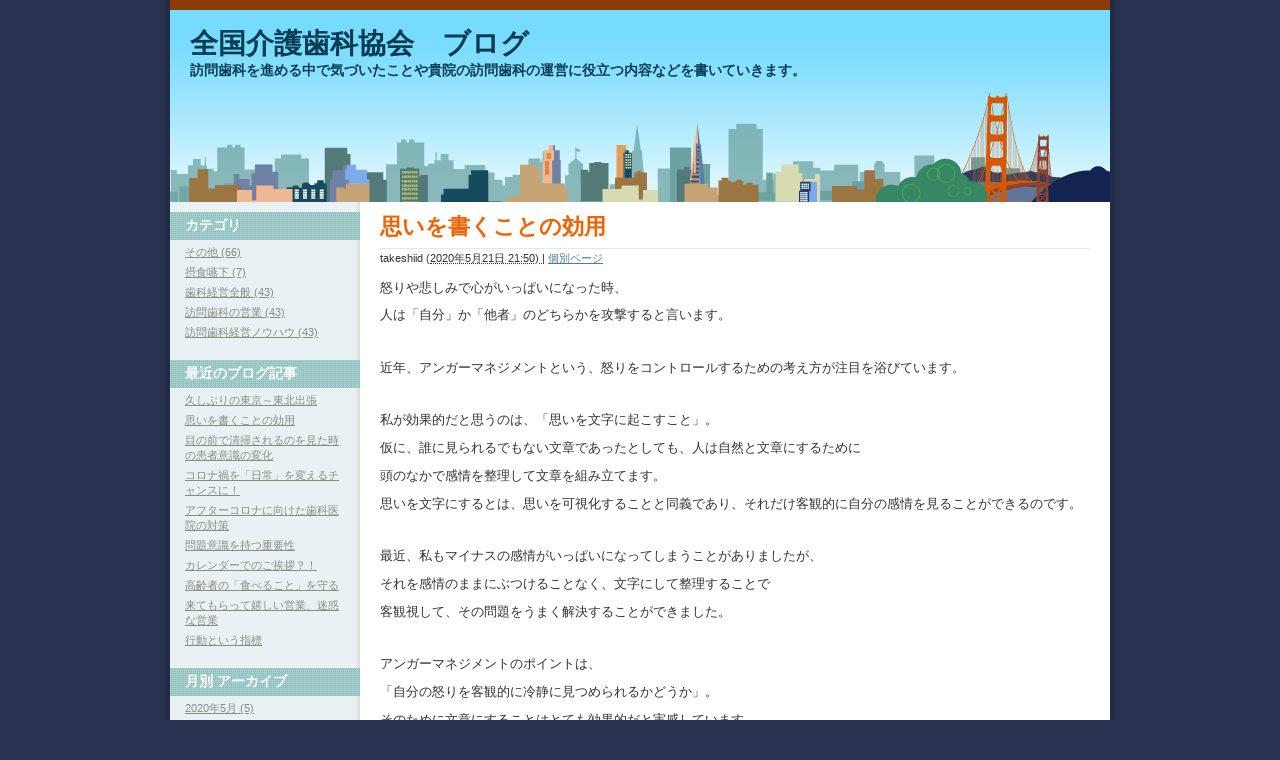

--- FILE ---
content_type: text/html
request_url: http://kaigo-shika.com/mt_blog/2020/05/post-96.html
body_size: 4282
content:
<!DOCTYPE html PUBLIC "-//W3C//DTD XHTML 1.0 Transitional//EN"
    "http://www.w3.org/TR/xhtml1/DTD/xhtml1-transitional.dtd">
<html xmlns="http://www.w3.org/1999/xhtml" id="sixapart-standard">
<head>
    <meta http-equiv="Content-Type" content="text/html; charset=UTF-8" />
    <title>思いを書くことの効用 - 全国介護歯科協会　ブログ</title>
    <meta name="generator" content="Movable Type 4.28-ja" />
    <link rel="stylesheet" href="http://kaigo-shika.com/mt_blog/styles.css" type="text/css" />
    
    

    <link rel="prev" href="http://kaigo-shika.com/mt_blog/2020/05/post-94.html" title="目の前で清掃されるのを見た時の患者意識の変化" />
    <link rel="next" href="http://kaigo-shika.com/mt_blog/2020/05/post-95.html" title="久しぶりの東京～東北出張" />
    
    

</head>
<body class="mt-archive-listing mt-entry-archive layout-tw">
    <div id="container">
        <div id="container-inner">
            <div id="header">
                <div id="header-inner">
                    <div id="header-content">

                        <div id="header-name"><a href="http://kaigo-shika.com/mt_blog/" accesskey="1">全国介護歯科協会　ブログ</a></div>
                        <div id="header-description">訪問歯科を進める中で気づいたことや貴院の訪問歯科の運営に役立つ内容などを書いていきます。</div>

                    </div>
                </div>
            </div>
            <div id="content">
                <div id="content-inner">
                    <div id="alpha">
                        <div id="alpha-inner">


<div id="entry-108" class="entry-asset asset hentry">
    <div class="asset-header">
        <h1 id="page-title" class="asset-name entry-title">思いを書くことの効用</h1>
        <div class="asset-meta">
    <span class="byline vcard">

        <address class="vcard author">takeshiid</address> (<abbr class="published" title="2020-05-21T21:50:38+09:00">2020&#24180;5&#26376;21&#26085; 21:50)

    </span>
    <span class="separator">|</span> <a class="permalink" rel="bookmark" href="http://kaigo-shika.com/mt_blog/2020/05/post-96.html">個別ページ</a>
    
        
        
    
</div>

    </div>
    <div class="asset-content entry-content">

        <div class="asset-body">
            <p class="MsoNormal">怒りや悲しみで心がいっぱいになった時、<span lang="EN-US"><o:p></o:p></span></p>

<p class="MsoNormal">人は「自分」か「他者」のどちらかを攻撃すると言います。<span lang="EN-US"><o:p></o:p></span></p>

<p class="MsoNormal"><span lang="EN-US">&nbsp;</span></p>

<p class="MsoNormal">近年、アンガーマネジメントという、怒りをコントロールするための考え方が注目を浴びています。<span lang="EN-US"><o:p></o:p></span></p>

<p class="MsoNormal"><span lang="EN-US">&nbsp;</span></p>

<p class="MsoNormal">私が効果的だと思うのは、「思いを文字に起こすこと」。<span lang="EN-US"><o:p></o:p></span></p>

<p class="MsoNormal">仮に、誰に見られるでもない文章であったとしても、人は自然と文章にするために<span lang="EN-US"><o:p></o:p></span></p>

<p class="MsoNormal">頭のなかで感情を整理して文章を組み立てます。<span lang="EN-US"><o:p></o:p></span></p>

<p class="MsoNormal">思いを文字にするとは、思いを可視化することと同義であり、それだけ客観的に自分の感情を見ることができるのです。<span lang="EN-US"><o:p></o:p></span></p>

<p class="MsoNormal"><span lang="EN-US">&nbsp;</span></p>

<p class="MsoNormal">最近、私もマイナスの感情がいっぱいになってしまうことがありましたが、<span lang="EN-US"><o:p></o:p></span></p>

<p class="MsoNormal">それを感情のままにぶつけることなく、文字にして整理することで<span lang="EN-US"><o:p></o:p></span></p>

<p class="MsoNormal">客観視して、その問題をうまく解決することができました。<span lang="EN-US"><o:p></o:p></span></p>

<p class="MsoNormal"><span lang="EN-US">&nbsp;</span></p>

<p class="MsoNormal">アンガーマネジメントのポイントは、<span lang="EN-US"><o:p></o:p></span></p>

<p class="MsoNormal">「自分の怒りを客観的に冷静に見つめられるかどうか」。<span lang="EN-US"><o:p></o:p></span></p>

<p class="MsoNormal">そのために文章にすることはとても効果的だと実感しています。<span lang="EN-US"><o:p></o:p></span></p>

<p class="MsoNormal"><span lang="EN-US">&nbsp;</span></p>

<p class="MsoNormal">先生も診療でお忙しい中、自分のリズムを崩されて</p>

<p class="MsoNormal">イライラされることが多いように思います<span lang="EN-US">(^^;)<o:p></o:p></span></p>

<p class="MsoNormal">その場では爆発しなくても、診療が終わってからも悶々として、、<span lang="EN-US"><o:p></o:p></span></p>

<p class="MsoNormal">また同じようなことがあった時についに爆発してしまうっ！<span lang="EN-US"><o:p></o:p></span></p>

<p class="MsoNormal"><span lang="EN-US">&nbsp;</span></p>

<p class="MsoNormal">そうならないように、思いを文字にすること。<span lang="EN-US"><o:p></o:p></span></p>

<p class="MsoNormal">そして、その時は望ましい未来（問題解決）のための考えまで文字に起こすこと。<span lang="EN-US"><o:p></o:p></span></p>

<p class="MsoNormal"><span lang="EN-US">&nbsp;</span></p>

<p class="MsoNormal">これだけでもスタッフマネジメントの質が変わってくるものと思います。<span lang="EN-US"><o:p></o:p></span></p> 
        </div>


    </div>
    <div class="asset-footer">
        
                
        
                <div class="entry-tags">
    <h4 class="entry-tags-header">タグ<span class="delimiter">:</span></h4>
    <ul class="entry-tags-list">
        <li class="entry-tag"><a href="http://kaigo-shika.com/mt/mt-search.cgi?blog_id=1&amp;tag=%E6%80%9D%E3%81%84%E3%80%80%E6%9B%B8%E3%81%8F%E3%80%80%E3%82%A2%E3%83%B3%E3%82%AC%E3%83%BC%E3%83%9E%E3%83%8D%E3%82%B8%E3%83%A1%E3%83%B3%E3%83%88&amp;limit=20&amp;IncludeBlogs=1" rel="tag">思い　書く　アンガーマネジメント</a></li>
    </ul>
</div>


    </div>
</div>






</div>
                    </div>

                <div id="beta">
    <div id="beta-inner">

    <div class="widget-archive widget-archive-category widget">
    <h3 class="widget-header">カテゴリ</h3>
    <div class="widget-content">
    
        
        <ul class="widget-list">
        
        
            <li class="widget-list-item"><a href="http://kaigo-shika.com/mt_blog/cat4/">その他 (66)</a>
        
        
            </li>
        
    
        
        
            <li class="widget-list-item"><a href="http://kaigo-shika.com/mt_blog/cat5/">摂食嚥下 (7)</a>
        
        
            </li>
        
    
        
        
            <li class="widget-list-item"><a href="http://kaigo-shika.com/mt_blog/cat3/">歯科経営全般 (43)</a>
        
        
            </li>
        
    
        
        
            <li class="widget-list-item"><a href="http://kaigo-shika.com/mt_blog/cat2/">訪問歯科の営業 (43)</a>
        
        
            </li>
        
    
        
        
            <li class="widget-list-item"><a href="http://kaigo-shika.com/mt_blog/cat1/">訪問歯科経営ノウハウ (43)</a>
        
        
            </li>
        
        </ul>
        
    
    </div>
</div>

<div class="widget-recent-entries widget-archives widget">
    <h3 class="widget-header">最近のブログ記事</h3>
    <div class="widget-content">
        <ul class="widget-list">
        
            <li class="widget-list-item"><a href="http://kaigo-shika.com/mt_blog/2020/05/post-95.html">久しぶりの東京～東北出張</a></li>
        
    
        
            <li class="widget-list-item"><a href="http://kaigo-shika.com/mt_blog/2020/05/post-96.html">思いを書くことの効用</a></li>
        
    
        
            <li class="widget-list-item"><a href="http://kaigo-shika.com/mt_blog/2020/05/post-94.html">目の前で清掃されるのを見た時の患者意識の変化</a></li>
        
    
        
            <li class="widget-list-item"><a href="http://kaigo-shika.com/mt_blog/2020/05/post-93.html">コロナ禍を「日常」を変えるチャンスに！</a></li>
        
    
        
            <li class="widget-list-item"><a href="http://kaigo-shika.com/mt_blog/2020/05/post-92.html">アフターコロナに向けた歯科医院の対策</a></li>
        
    
        
            <li class="widget-list-item"><a href="http://kaigo-shika.com/mt_blog/2019/02/post-86.html">問題意識を持つ重要性</a></li>
        
    
        
            <li class="widget-list-item"><a href="http://kaigo-shika.com/mt_blog/2018/10/post-74.html">カレンダーでのご挨拶？！</a></li>
        
    
        
            <li class="widget-list-item"><a href="http://kaigo-shika.com/mt_blog/2018/09/post-84.html">高齢者の「食べること」を守る</a></li>
        
    
        
            <li class="widget-list-item"><a href="http://kaigo-shika.com/mt_blog/2018/06/post-77.html">来てもらって嬉しい営業、迷惑な営業</a></li>
        
    
        
            <li class="widget-list-item"><a href="http://kaigo-shika.com/mt_blog/2017/10/post-75.html">行動という指標</a></li>
        
        </ul>
    </div>
</div>
        
    

<div class="widget-archive-monthly widget-archive widget">
    <h3 class="widget-header">月別 <a href="http://kaigo-shika.com/mt_blog/archives.html">アーカイブ</a></h3>
    <div class="widget-content">
        <ul class="widget-list">
        
            <li class="widget-list-item"><a href="http://kaigo-shika.com/mt_blog/2020/05/">2020&#24180;5&#26376; (5)</a></li>
        
    
        
            <li class="widget-list-item"><a href="http://kaigo-shika.com/mt_blog/2019/02/">2019&#24180;2&#26376; (1)</a></li>
        
    
        
            <li class="widget-list-item"><a href="http://kaigo-shika.com/mt_blog/2018/10/">2018&#24180;10&#26376; (1)</a></li>
        
    
        
            <li class="widget-list-item"><a href="http://kaigo-shika.com/mt_blog/2018/09/">2018&#24180;9&#26376; (1)</a></li>
        
    
        
            <li class="widget-list-item"><a href="http://kaigo-shika.com/mt_blog/2018/06/">2018&#24180;6&#26376; (1)</a></li>
        
    
        
            <li class="widget-list-item"><a href="http://kaigo-shika.com/mt_blog/2017/10/">2017&#24180;10&#26376; (1)</a></li>
        
    
        
            <li class="widget-list-item"><a href="http://kaigo-shika.com/mt_blog/2017/08/">2017&#24180;8&#26376; (1)</a></li>
        
    
        
            <li class="widget-list-item"><a href="http://kaigo-shika.com/mt_blog/2017/06/">2017&#24180;6&#26376; (1)</a></li>
        
    
        
            <li class="widget-list-item"><a href="http://kaigo-shika.com/mt_blog/2017/03/">2017&#24180;3&#26376; (1)</a></li>
        
    
        
            <li class="widget-list-item"><a href="http://kaigo-shika.com/mt_blog/2016/11/">2016&#24180;11&#26376; (1)</a></li>
        
    
        
            <li class="widget-list-item"><a href="http://kaigo-shika.com/mt_blog/2016/05/">2016&#24180;5&#26376; (1)</a></li>
        
    
        
            <li class="widget-list-item"><a href="http://kaigo-shika.com/mt_blog/2015/10/">2015&#24180;10&#26376; (1)</a></li>
        
    
        
            <li class="widget-list-item"><a href="http://kaigo-shika.com/mt_blog/2015/09/">2015&#24180;9&#26376; (1)</a></li>
        
    
        
            <li class="widget-list-item"><a href="http://kaigo-shika.com/mt_blog/2015/07/">2015&#24180;7&#26376; (1)</a></li>
        
    
        
            <li class="widget-list-item"><a href="http://kaigo-shika.com/mt_blog/2015/06/">2015&#24180;6&#26376; (1)</a></li>
        
    
        
            <li class="widget-list-item"><a href="http://kaigo-shika.com/mt_blog/2015/02/">2015&#24180;2&#26376; (1)</a></li>
        
    
        
            <li class="widget-list-item"><a href="http://kaigo-shika.com/mt_blog/2015/01/">2015&#24180;1&#26376; (2)</a></li>
        
    
        
            <li class="widget-list-item"><a href="http://kaigo-shika.com/mt_blog/2014/12/">2014&#24180;12&#26376; (1)</a></li>
        
    
        
            <li class="widget-list-item"><a href="http://kaigo-shika.com/mt_blog/2014/11/">2014&#24180;11&#26376; (2)</a></li>
        
    
        
            <li class="widget-list-item"><a href="http://kaigo-shika.com/mt_blog/2014/10/">2014&#24180;10&#26376; (5)</a></li>
        
    
        
            <li class="widget-list-item"><a href="http://kaigo-shika.com/mt_blog/2014/09/">2014&#24180;9&#26376; (10)</a></li>
        
    
        
            <li class="widget-list-item"><a href="http://kaigo-shika.com/mt_blog/2014/04/">2014&#24180;4&#26376; (2)</a></li>
        
    
        
            <li class="widget-list-item"><a href="http://kaigo-shika.com/mt_blog/2014/02/">2014&#24180;2&#26376; (1)</a></li>
        
    
        
            <li class="widget-list-item"><a href="http://kaigo-shika.com/mt_blog/2013/12/">2013&#24180;12&#26376; (1)</a></li>
        
    
        
            <li class="widget-list-item"><a href="http://kaigo-shika.com/mt_blog/2013/11/">2013&#24180;11&#26376; (1)</a></li>
        
    
        
            <li class="widget-list-item"><a href="http://kaigo-shika.com/mt_blog/2013/10/">2013&#24180;10&#26376; (1)</a></li>
        
    
        
            <li class="widget-list-item"><a href="http://kaigo-shika.com/mt_blog/2013/09/">2013&#24180;9&#26376; (1)</a></li>
        
    
        
            <li class="widget-list-item"><a href="http://kaigo-shika.com/mt_blog/2013/08/">2013&#24180;8&#26376; (1)</a></li>
        
    
        
            <li class="widget-list-item"><a href="http://kaigo-shika.com/mt_blog/2013/05/">2013&#24180;5&#26376; (2)</a></li>
        
    
        
            <li class="widget-list-item"><a href="http://kaigo-shika.com/mt_blog/2013/04/">2013&#24180;4&#26376; (2)</a></li>
        
    
        
            <li class="widget-list-item"><a href="http://kaigo-shika.com/mt_blog/2013/02/">2013&#24180;2&#26376; (1)</a></li>
        
    
        
            <li class="widget-list-item"><a href="http://kaigo-shika.com/mt_blog/2013/01/">2013&#24180;1&#26376; (2)</a></li>
        
    
        
            <li class="widget-list-item"><a href="http://kaigo-shika.com/mt_blog/2012/12/">2012&#24180;12&#26376; (2)</a></li>
        
    
        
            <li class="widget-list-item"><a href="http://kaigo-shika.com/mt_blog/2012/10/">2012&#24180;10&#26376; (5)</a></li>
        
    
        
            <li class="widget-list-item"><a href="http://kaigo-shika.com/mt_blog/2012/09/">2012&#24180;9&#26376; (2)</a></li>
        
    
        
            <li class="widget-list-item"><a href="http://kaigo-shika.com/mt_blog/2012/08/">2012&#24180;8&#26376; (1)</a></li>
        
    
        
            <li class="widget-list-item"><a href="http://kaigo-shika.com/mt_blog/2012/07/">2012&#24180;7&#26376; (2)</a></li>
        
    
        
            <li class="widget-list-item"><a href="http://kaigo-shika.com/mt_blog/2012/05/">2012&#24180;5&#26376; (2)</a></li>
        
    
        
            <li class="widget-list-item"><a href="http://kaigo-shika.com/mt_blog/2012/04/">2012&#24180;4&#26376; (3)</a></li>
        
    
        
            <li class="widget-list-item"><a href="http://kaigo-shika.com/mt_blog/2012/03/">2012&#24180;3&#26376; (4)</a></li>
        
    
        
            <li class="widget-list-item"><a href="http://kaigo-shika.com/mt_blog/2012/02/">2012&#24180;2&#26376; (6)</a></li>
        
    
        
            <li class="widget-list-item"><a href="http://kaigo-shika.com/mt_blog/2012/01/">2012&#24180;1&#26376; (1)</a></li>
        
    
        
            <li class="widget-list-item"><a href="http://kaigo-shika.com/mt_blog/2011/12/">2011&#24180;12&#26376; (2)</a></li>
        
    
        
            <li class="widget-list-item"><a href="http://kaigo-shika.com/mt_blog/2011/11/">2011&#24180;11&#26376; (3)</a></li>
        
    
        
            <li class="widget-list-item"><a href="http://kaigo-shika.com/mt_blog/2011/10/">2011&#24180;10&#26376; (1)</a></li>
        
    
        
            <li class="widget-list-item"><a href="http://kaigo-shika.com/mt_blog/2011/09/">2011&#24180;9&#26376; (2)</a></li>
        
    
        
            <li class="widget-list-item"><a href="http://kaigo-shika.com/mt_blog/2011/08/">2011&#24180;8&#26376; (3)</a></li>
        
    
        
            <li class="widget-list-item"><a href="http://kaigo-shika.com/mt_blog/2011/07/">2011&#24180;7&#26376; (3)</a></li>
        
    
        
            <li class="widget-list-item"><a href="http://kaigo-shika.com/mt_blog/2011/06/">2011&#24180;6&#26376; (5)</a></li>
        
    
        
            <li class="widget-list-item"><a href="http://kaigo-shika.com/mt_blog/2011/05/">2011&#24180;5&#26376; (3)</a></li>
        
    
        
            <li class="widget-list-item"><a href="http://kaigo-shika.com/mt_blog/2011/04/">2011&#24180;4&#26376; (1)</a></li>
        
        </ul>
    </div>
</div>
        
    

<div class="widget-syndication widget">
    <div class="widget-content">
        <ul class="blog-feeds">
            <li class="blog feed"><img src="http://kaigo-shika.com/mt/mt-static/images/status_icons/feed.gif" alt="購読する" width="9" height="9" /> <a href="http://kaigo-shika.com/mt_blog/atom.xml">このブログを購読</a></li>

        </ul>
    </div>
</div>


    </div>
</div>



                </div>
            </div>
            <div id="footer">
                <div id="footer-inner">
                    <div id="footer-content">
                        <div class="widget-powered widget">
                            <div class="widget-content">
                                Powered by <a href="http://www.sixapart.jp/movabletype/">Movable Type</a>
                            </div>
                        </div>

                    </div>
                </div>
            </div>
        </div>
    </div>
<script type="text/javascript">

  var _gaq = _gaq || [];
  _gaq.push(['_setAccount', 'UA-24836970-1']);
  _gaq.push(['_trackPageview']);

  (function() {
    var ga = document.createElement('script'); ga.type = 'text/javascript'; ga.async = true;
    ga.src = ('https:' == document.location.protocol ? 'https://ssl' : 'http://www') + '.google-analytics.com/ga.js';
    var s = document.getElementsByTagName('script')[0]; s.parentNode.insertBefore(ga, s);
  })();

</script>
</body>
</html>



--- FILE ---
content_type: text/css
request_url: http://kaigo-shika.com/mt_blog/styles.css
body_size: 260
content:
/* This is the StyleCatcher theme addition. Do not remove this block. */
@import url(http://kaigo-shika.com/mt/mt-static/themes-base/blog.css);
@import url(http://kaigo-shika.com/mt/mt-static/themes/cityscape-sf/screen.css);
/* end StyleCatcher imports */




